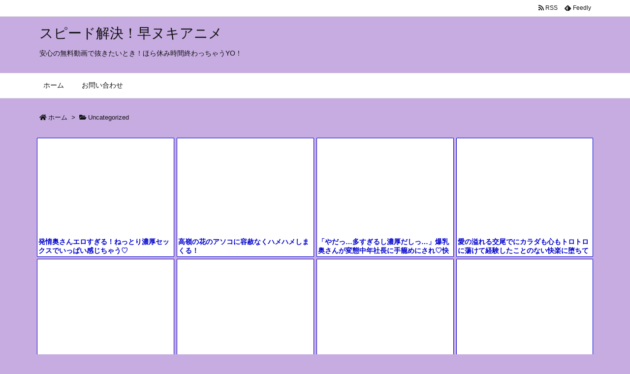

--- FILE ---
content_type: text/html; charset=UTF-8
request_url: https://bpm.anime.eroterest.net/?w=&e=&n=16&rn=4&spn=6&sprn=2&fc=&ts=&tp=1&tbg=000000&tsz=&tr=&tc=&tmc=&tu=1&is=1&mts=0&ds=&dsz=&dr=&dc=&df=&ibg=&ibm=&ids=&ib=&ibc=&ir=1&sf=1
body_size: 3122
content:
var _animeEroterestPartsTargetv21 = document.getElementById("anime_eroterest_partsv21");
_animeEroterestPartsTargetv21.innerHTML='<style>#animeEroterestPartsWrapperv21 {font-size:12px; margin:0; padding:0;}#animeEroterestPartsWrapperv21 a:link, #anime_eroterest_parts1 a:visited {color:#0000cc; text-decoration:none;}#animeEroterestPartsWrapperv21 .itemRow {display:table; width:100%; border-collapse:separate; border-spacing:5px 2.5px; }#animeEroterestPartsWrapperv21 .item {overflow:hidden; display:table-cell; border:1px solid #0000cc; background-color:#ffffff; margin:0; padding:0; vertical-align:top; width:25%; border-radius:1px;}#animeEroterestPartsWrapperv21 .item:hover {background-color:#fffffff;}#animeEroterestPartsWrapperv21 .item:hover .itemTitle p {color:#c2002a; text-decoration:underline;}#animeEroterestPartsWrapperv21 .item:hover img {opacity:0.7;}#animeEroterestPartsWrapperv21 .item a .itemTitle {padding:2px; text-align:left;}#animeEroterestPartsWrapperv21 .item a .itemTitle p {font-weight:bold; font-size:14px; color:#0000cc; overflow:hidden; margin:0; padding:0; height:2.6em; line-height:1.3em; text-decoration:none;}#animeEroterestPartsWrapperv21 .item a .itemBody {overflow:hidden; position:relative;}#animeEroterestPartsWrapperv21 .item a .itemImage {position:relative; overflow:hidden;}#animeEroterestPartsWrapperv21 .item a .itemImage:after{padding-top:72%; display:block; content:"";}#animeEroterestPartsWrapperv21 .item a .itemImage > *{position:absolute; top:0; left:0; bottom:0; right:0;}#animeEroterestPartsWrapperv21 .item a .itemImage img {display:block; width:100%; height:auto; min-height:100%;}#animeEroterestPartsWrapperv21 .item a .movieTime {display:block; position:absolute; top:5px; left:5px; background-color:#fff; padding:2px; border-radius:2px; font-weight:bold; color:#c50067;}#animeEroterestPartsWrapperv21 .item a .itemText {margin:2px;}#animeEroterestPartsWrapperv21 .item a .itemText p {font-size:14px; color:#2d2d2d; margin:0; padding:0; line-height:1.4em; text-align:left; height:2.8em; }#animeEroterestPartsWrapperv21 .item a .clear {clear:both;}#animeEroterestPartsWrapperv21 .foot {text-align:right; margin:4px; clear:both;}</style><div id="animeEroterestPartsWrapperv21" class="animeEroterestPartsWrapperv2"><div class="itemRow"></div><div class="itemRow"><div class="item"><a href="https://anime.eroterest.net/page/2253265/" target="_blank" title="発情奥さんエロすぎる！ねっとり濃厚セックスでいっぱい感じちゃう♡"><div class="itemBody"><div class="itemImage"><img src="//anime.eroterest.net/images/get/521/_690a176ce6949.jpeg" width="300" height="214" alt="" class="" loading="auto" /></div></div><div class="itemTitle"><p>発情奥さんエロすぎる！ねっとり濃厚セックスでいっぱい感じちゃう♡</p></div></a></div><div class="item"><a href="https://anime.eroterest.net/page/2253269/" target="_blank" title="高嶺の花のアソコに容赦なくハメハメしまくる！"><div class="itemBody"><div class="itemImage"><img src="//anime.eroterest.net/images/get/288/_690a17725497e.jpeg" width="350" height="240" alt="" class="" loading="auto" /></div></div><div class="itemTitle"><p>高嶺の花のアソコに容赦なくハメハメしまくる！</p></div></a></div><div class="item"><a href="https://anime.eroterest.net/page/2253734/" target="_blank" title="「やだっ&hellip;多すぎるし濃厚だしっ&hellip;」爆乳奥さんが変態中年社長に手籠めにされ♡快楽堕ち確定の鬼畜孕ませ種付け地獄♡"><div class="itemBody"><div class="itemImage"><img src="//anime.eroterest.net/images/get/664/_690adc5728460.jpeg" width="350" height="262" alt="" class="" loading="auto" /></div></div><div class="itemTitle"><p>「やだっ&hellip;多すぎるし濃厚だしっ&hellip;」爆乳奥さんが変態中年社長に手籠めにされ♡快楽堕ち確定の鬼畜孕ませ種付け地獄♡</p></div></a></div><div class="item"><a href="https://anime.eroterest.net/page/2253287/" target="_blank" title="愛の溢れる交尾でにカラダも心もトロトロに蕩けて経験したことのない快楽に堕ちてイクっ&hearts;"><div class="itemBody"><div class="itemImage"><img src="//anime.eroterest.net/images/get/74/_690a179c9bb99.jpeg" width="333" height="306" alt="" class="" loading="auto" /></div></div><div class="itemTitle"><p>愛の溢れる交尾でにカラダも心もトロトロに蕩けて経験したことのない快楽に堕ちてイクっ&hearts;</p></div></a></div></div><div class="itemRow"><div class="item"><a href="https://anime.eroterest.net/page/2253297/" target="_blank" title="『Hなんだから♡ｱﾝ♡♡』巨乳お姉さんとの生ハメSEX！！無毛なワレメはメス汁でHに光る！おっぱい揺らす絶頂アクメが止ま"><div class="itemBody"><div class="itemImage"><img src="//anime.eroterest.net/images/get/172/_690a18010f893.jpeg" width="350" height="262" alt="" class="" loading="auto" /></div></div><div class="itemTitle"><p>『Hなんだから♡ｱﾝ♡♡』巨乳お姉さんとの生ハメSEX！！無毛なワレメはメス汁でHに光る！おっぱい揺らす絶頂アクメが止ま</p></div></a></div><div class="item"><a href="https://anime.eroterest.net/page/2253317/" target="_blank" title="ニクニクしいデカチチ贅沢ボディの美魔女が性の快楽にハマリまくりで堕ちていく&hearts;"><div class="itemBody"><div class="itemImage"><img src="//anime.eroterest.net/images/get/744/_690a1b2d97fb3.jpeg" width="350" height="247" alt="" class="" loading="auto" /></div></div><div class="itemTitle"><p>ニクニクしいデカチチ贅沢ボディの美魔女が性の快楽にハマリまくりで堕ちていく&hearts;</p></div></a></div><div class="item"><a href="https://anime.eroterest.net/page/2253501/" target="_blank" title="【モーションアニメ】ふわとろボディの巨乳美少女による甘々パイズリ♡"><div class="itemBody"><div class="itemImage"><img src="//anime.eroterest.net/images/get/650/_690a6bcf814db.jpeg" width="350" height="262" alt="" class="" loading="auto" /></div></div><div class="itemTitle"><p>【モーションアニメ】ふわとろボディの巨乳美少女による甘々パイズリ♡</p></div></a></div><div class="item"><a href="https://anime.eroterest.net/page/2253328/" target="_blank" title="媚薬効果で隠れた性欲が爆発した女が肉棒ぶち込まれアヘ顔が止まらない快楽地獄へ！"><div class="itemBody"><div class="itemImage"><img src="//anime.eroterest.net/images/get/416/_690a1d336c84a.jpeg" width="350" height="298" alt="" class="" loading="auto" /></div></div><div class="itemTitle"><p>媚薬効果で隠れた性欲が爆発した女が肉棒ぶち込まれアヘ顔が止まらない快楽地獄へ！</p></div></a></div></div><div class="itemRow"><div class="item"><a href="https://anime.eroterest.net/page/2253320/" target="_blank" title="少年のようなボーイッシュな美少女、反り返るチンコを挿入され、流れ込んでくる熱い汁、女の悦びを知る"><div class="itemBody"><div class="itemImage"><img src="//anime.eroterest.net/images/get/911/_690a1b32c3944.jpeg" width="349" height="247" alt="" class="" loading="auto" /></div></div><div class="itemTitle"><p>少年のようなボーイッシュな美少女、反り返るチンコを挿入され、流れ込んでくる熱い汁、女の悦びを知る</p></div></a></div><div class="item"><a href="https://anime.eroterest.net/page/2253288/" target="_blank" title="無防備な姿で激しく突かれて性欲を体の奥からひきずり出されて未踏の感覚に溺れる女"><div class="itemBody"><div class="itemImage"><img src="//anime.eroterest.net/images/get/103/_690a179ecab6d.jpeg" width="350" height="304" alt="" class="" loading="auto" /></div></div><div class="itemTitle"><p>無防備な姿で激しく突かれて性欲を体の奥からひきずり出されて未踏の感覚に溺れる女</p></div></a></div><div class="item"><a href="https://anime.eroterest.net/page/2253258/" target="_blank" title="≪★ちょっ&hellip;ダメ、そこ&hellip;っ！≫勃起チ◯ポを生挿入！ 変態爆乳ギャルがアヘ顔でイキ狂う"><div class="itemBody"><div class="itemImage"><img src="//anime.eroterest.net/images/get/29/_690a1761ad49f.jpeg" width="350" height="244" alt="" class="" loading="auto" /></div></div><div class="itemTitle"><p>≪★ちょっ&hellip;ダメ、そこ&hellip;っ！≫勃起チ◯ポを生挿入！ 変態爆乳ギャルがアヘ顔でイキ狂う</p></div></a></div><div class="item"><a href="https://anime.eroterest.net/page/2254023/" target="_blank" title="【アヘ顔】「お゛っ♡そんな急にっ&hellip;あ゛っ♡」可愛い顔して超ムチムチの淫乱ボディ♡爆乳ちゃんに求められイチャラブ種付けセッ"><div class="itemBody"><div class="itemImage"><img src="//anime.eroterest.net/images/get/575/_690b42634fc1f.jpeg" width="350" height="262" alt="" class="" loading="auto" /></div></div><div class="itemTitle"><p>【アヘ顔】「お゛っ♡そんな急にっ&hellip;あ゛っ♡」可愛い顔して超ムチムチの淫乱ボディ♡爆乳ちゃんに求められイチャラブ種付けセッ</p></div></a></div></div><div class="itemRow"><div class="item"><a href="https://anime.eroterest.net/page/2253290/" target="_blank" title="ミラクルなスゴ乳わがままボデーの肉厚なオクサマとあつ～く絡んだ&hearts;"><div class="itemBody"><div class="itemImage"><img src="//anime.eroterest.net/images/get/952/_690a17a2ead36.jpeg" width="350" height="266" alt="" class="" loading="auto" /></div></div><div class="itemTitle"><p>ミラクルなスゴ乳わがままボデーの肉厚なオクサマとあつ～く絡んだ&hearts;</p></div></a></div><div class="item"><a href="https://anime.eroterest.net/page/2253261/" target="_blank" title="≪☆ねぇ&hellip;それって、反則でしょ&hellip;≫最高すぎるハーレムSEX！美女を呼び出してヤリまくる！"><div class="itemBody"><div class="itemImage"><img src="//anime.eroterest.net/images/get/757/_690a17681ed8f.jpeg" width="350" height="286" alt="" class="" loading="auto" /></div></div><div class="itemTitle"><p>≪☆ねぇ&hellip;それって、反則でしょ&hellip;≫最高すぎるハーレムSEX！美女を呼び出してヤリまくる！</p></div></a></div><div class="item"><a href="https://anime.eroterest.net/page/2254098/" target="_blank" title="見事な存在感のデカチチ贅沢ボディのカワイ子ちゃんに勃起ペニスぶち込み&hearts;&hearts;&hearts;"><div class="itemBody"><div class="itemImage"><img src="//anime.eroterest.net/images/get/751/_690b509192e80.jpeg" width="350" height="265" alt="" class="" loading="auto" /></div></div><div class="itemTitle"><p>見事な存在感のデカチチ贅沢ボディのカワイ子ちゃんに勃起ペニスぶち込み&hearts;&hearts;&hearts;</p></div></a></div><div class="item"><a href="https://anime.eroterest.net/page/2253804/" target="_blank" title="『あひぃっ♡あんっ♡あっ♡』ちびチン棒を好き勝手に♡エロエロおねぇーさんにされるがままピュッピュ♪"><div class="itemBody"><div class="itemImage"><img src="//anime.eroterest.net/images/get/801/_690af2edc7c59.jpeg" width="350" height="253" alt="" class="" loading="auto" /></div></div><div class="itemTitle"><p>『あひぃっ♡あんっ♡あっ♡』ちびチン棒を好き勝手に♡エロエロおねぇーさんにされるがままピュッピュ♪</p></div></a></div></div><p class="foot"><a href="https://anime.eroterest.net/" target="_blank">アニメエロタレスト</a></p></div>';
if (window.XMLHttpRequest) {
  var xmlHttp;
  xmlHttp = new XMLHttpRequest();
  xmlHttp.open("GET", "https://bpm.anime.eroterest.net/title/?fc2=&title="+document.title, false);
  xmlHttp.send(null);
}


--- FILE ---
content_type: text/html; charset=UTF-8
request_url: https://bpm.anime.eroterest.net/?w=JK&e=&n=8&rn=4&spn=4&sprn=2&fc=&ts=0&tp=&tbg=&tsz=&tr=&tc=&tmc=&tu=1&is=1&mts=0&ds=&dsz=&dr=&dc=&df=&ibg=&ibm=&ids=1&ib=0&ibc=&ir=1&sf=11
body_size: 2144
content:
var _animeEroterestPartsTargetv211 = document.getElementById("anime_eroterest_partsv211");
_animeEroterestPartsTargetv211.innerHTML='<style>#animeEroterestPartsWrapperv211 {font-size:12px; margin:0; padding:0;}#animeEroterestPartsWrapperv211 a:link, #anime_eroterest_parts11 a:visited {color:#0000cc; text-decoration:none;}#animeEroterestPartsWrapperv211 .itemRow {display:table; width:100%; border-collapse:separate; border-spacing:1px 0.5px; }#animeEroterestPartsWrapperv211 .item {overflow:hidden; display:table-cell;  background-color:#ffffff; margin:0; padding:0; vertical-align:top; width:25%; border-radius:1px;}#animeEroterestPartsWrapperv211 .item:hover {background-color:#fffffff;}#animeEroterestPartsWrapperv211 .item:hover .itemTitle p {color:#c2002a; text-decoration:underline;}#animeEroterestPartsWrapperv211 .item:hover img {opacity:0.7;}#animeEroterestPartsWrapperv211 .item a .itemTitle {padding:2px; text-align:left;}#animeEroterestPartsWrapperv211 .item a .itemTitle p {font-weight:bold; font-size:14px; color:#0000cc; overflow:hidden; margin:0; padding:0; height:2.6em; line-height:1.3em; text-decoration:none;}#animeEroterestPartsWrapperv211 .item a .itemBody {overflow:hidden; position:relative;}#animeEroterestPartsWrapperv211 .item a .itemImage {position:relative; overflow:hidden;}#animeEroterestPartsWrapperv211 .item a .itemImage:after{padding-top:72%; display:block; content:"";}#animeEroterestPartsWrapperv211 .item a .itemImage > *{position:absolute; top:0; left:0; bottom:0; right:0;}#animeEroterestPartsWrapperv211 .item a .itemImage img {display:block; width:100%; height:auto; min-height:100%;}#animeEroterestPartsWrapperv211 .item a .movieTime {display:block; position:absolute; top:5px; left:5px; background-color:#fff; padding:2px; border-radius:2px; font-weight:bold; color:#c50067;}#animeEroterestPartsWrapperv211 .item a .itemText {margin:2px;}#animeEroterestPartsWrapperv211 .item a .itemText p {font-size:14px; color:#2d2d2d; margin:0; padding:0; line-height:1.4em; text-align:left; height:2.8em; }#animeEroterestPartsWrapperv211 .item a .clear {clear:both;}#animeEroterestPartsWrapperv211 .foot {text-align:right; margin:4px; clear:both;}</style><div id="animeEroterestPartsWrapperv211" class="animeEroterestPartsWrapperv2"><div class="itemRow"></div><div class="itemRow"><div class="item"><a href="https://anime.eroterest.net/page/2255835/" target="_blank" title="彼の極太のオチンポを女子高生は優しく舐め上げた&hellip;そして彼女の顔に大量の白濁液が振りかけると悦びで満ち溢れた【ぶっかけ】"><div class="itemBody"><div class="itemImage"><img src="//anime.eroterest.net/images/get/3/_690db77c9533c.jpeg" width="350" height="262" alt="" class="" loading="auto" /></div></div></a></div><div class="item"><a href="https://anime.eroterest.net/page/2255880/" target="_blank" title="ふと気づくとデカチチを揺らしてボッキチンコにご奉仕してくれたカワイ子ちゃん❤"><div class="itemBody"><div class="itemImage"><img src="//anime.eroterest.net/images/get/682/_690dbb4824407.jpeg" width="350" height="261" alt="" class="" loading="auto" /></div></div></a></div><div class="item"><a href="https://anime.eroterest.net/page/2255901/" target="_blank" title="【アヘ顔】「マジでチ●ポでっか♡まだおっきくなんの？♡」オナホの代わりはJKマ●コ♡ギャル達をデカチンで屈服種付けさせる"><div class="itemBody"><div class="itemImage"><img src="//anime.eroterest.net/images/get/752/_690dc93fd6892.jpeg" width="350" height="262" alt="" class="" loading="auto" /></div></div></a></div><div class="item"><a href="https://anime.eroterest.net/page/2255878/" target="_blank" title="『触手&times;女教師』ヤラシイお嬢さんだ事&hellip;！【アァァ?いっくぅぅ！】美しい綺麗なおっぱいお姉さんいっぱい吸われちゃうエロさに"><div class="itemBody"><div class="itemImage"><img src="//anime.eroterest.net/images/get/385/_690dbb4680dd7.jpeg" width="350" height="249" alt="" class="" loading="auto" /></div></div></a></div></div><div class="itemRow"><div class="item"><a href="https://anime.eroterest.net/page/2255876/" target="_blank" title="《オナニー・中出し》こんなにグチョ濡れになってるじゃないか≪あっはぁーん！いぐぅぅぅ&hellip;≫巨乳転校生美女に快楽を叩き込み生"><div class="itemBody"><div class="itemImage"><img src="//anime.eroterest.net/images/get/502/_690dbb446ed55.jpeg" width="350" height="178" alt="" class="" loading="auto" /></div></div></a></div><div class="item"><a href="https://anime.eroterest.net/page/2255825/" target="_blank" title="≪★イグーー！≫ガチ危険な時間軸を操作するパワーをエロに悪用しまくる男♪＜◆時間停止・レイプ/＞"><div class="itemBody"><div class="itemImage"><img src="//anime.eroterest.net/images/get/480/_690db208b6b49.jpeg" width="350" height="264" alt="" class="" loading="auto" /></div></div></a></div><div class="item"><a href="https://anime.eroterest.net/page/2255831/" target="_blank" title="こわーいスーツのお兄さんたちに無理矢理ハメハメされ妊娠確定・・・"><div class="itemBody"><div class="itemImage"><img src="//anime.eroterest.net/images/get/342/_690db773d9f1e.jpeg" width="300" height="227" alt="" class="" loading="auto" /></div></div></a></div><div class="item"><a href="https://anime.eroterest.net/page/2255618/" target="_blank" title="キモ男に襲われて膣の深奥まで打ち込まれ何度も何度も快感に達する女子"><div class="itemBody"><div class="itemImage"><img src="//anime.eroterest.net/images/get/384/_690d7f554021c.jpeg" width="350" height="306" alt="" class="" loading="auto" /></div></div></a></div></div><p class="foot"><a href="https://anime.eroterest.net/" target="_blank">アニメエロタレスト</a></p></div>';


--- FILE ---
content_type: text/html; charset=UTF-8
request_url: https://bpm.anime.eroterest.net/?w=&e=&n=12&rn=3&spn=0&sprn=0&fc=&ts=&tp=&tbg=&tsz=&tr=&tc=&tmc=&tu=1&is=1&mts=&ds=&dsz=&dr=&dc=&df=&ibg=&ibm=&ids=&ib=&ibc=&ir=&sf=5
body_size: 2774
content:
var _animeEroterestPartsTargetv25 = document.getElementById("anime_eroterest_partsv25");
_animeEroterestPartsTargetv25.innerHTML='<style>#animeEroterestPartsWrapperv25 {font-size:12px; margin:0; padding:0;}#animeEroterestPartsWrapperv25 a:link, #anime_eroterest_parts5 a:visited {color:#0000cc; text-decoration:none;}#animeEroterestPartsWrapperv25 .itemRow {display:table; width:100%; border-collapse:separate; border-spacing:5px 2.5px; }#animeEroterestPartsWrapperv25 .item {overflow:hidden; display:table-cell; border:1px solid #0000cc; background-color:#ffffff; margin:0; padding:0; vertical-align:top; width:33%; border-radius:3px;}#animeEroterestPartsWrapperv25 .item:hover {background-color:#fffffff;}#animeEroterestPartsWrapperv25 .item:hover .itemTitle p {color:#c2002a; text-decoration:underline;}#animeEroterestPartsWrapperv25 .item:hover img {opacity:0.7;}#animeEroterestPartsWrapperv25 .item a .itemTitle {padding:2px; text-align:left;}#animeEroterestPartsWrapperv25 .item a .itemTitle p {font-weight:bold; font-size:14px; color:#0000cc; overflow:hidden; margin:0; padding:0; height:2.6em; line-height:1.3em; text-decoration:none;}#animeEroterestPartsWrapperv25 .item a .itemBody {overflow:hidden; position:relative;}#animeEroterestPartsWrapperv25 .item a .itemImage {position:relative; overflow:hidden;}#animeEroterestPartsWrapperv25 .item a .itemImage:after{padding-top:72%; display:block; content:"";}#animeEroterestPartsWrapperv25 .item a .itemImage > *{position:absolute; top:0; left:0; bottom:0; right:0;}#animeEroterestPartsWrapperv25 .item a .itemImage img {display:block; width:100%; height:auto; min-height:100%;}#animeEroterestPartsWrapperv25 .item a .movieTime {display:block; position:absolute; top:5px; left:5px; background-color:#fff; padding:2px; border-radius:2px; font-weight:bold; color:#c50067;}#animeEroterestPartsWrapperv25 .item a .itemText {margin:2px;}#animeEroterestPartsWrapperv25 .item a .itemText p {font-size:14px; color:#2d2d2d; margin:0; padding:0; line-height:1.4em; text-align:left; height:2.8em; }#animeEroterestPartsWrapperv25 .item a .clear {clear:both;}#animeEroterestPartsWrapperv25 .foot {text-align:right; margin:4px; clear:both;}</style><div id="animeEroterestPartsWrapperv25" class="animeEroterestPartsWrapperv2"><div class="itemRow"></div><div class="itemRow"><div class="item"><a href="https://anime.eroterest.net/page/2253284/" target="_blank" title="（それダメ...イっちゃうよっ&hearts;）身体を押さえつけられ驚愕の展開に心奪われ未体験の感覚に飛び込む！"><div class="itemTitle"><p>（それダメ...イっちゃうよっ&hearts;）身体を押さえつけられ驚愕の展開に心奪われ未体験の感覚に飛び込む！</p></div><div class="itemBody"><div class="itemImage"><img src="//anime.eroterest.net/images/get/738/_690a1795c6eb7.jpeg" width="350" height="290" alt="" class="" loading="auto" /></div><span class="movieTime">17分</span></div></a></div><div class="item"><a href="https://anime.eroterest.net/page/2253530/" target="_blank" title="《中出し・女教師》もっと？もっとシテいいかな？≪ら゛ぁめえ、マジヤバッ☆≫少年ち○こでスケベに仕上げられてゆく美貌100"><div class="itemTitle"><p>《中出し・女教師》もっと？もっとシテいいかな？≪ら゛ぁめえ、マジヤバッ☆≫少年ち○こでスケベに仕上げられてゆく美貌100</p></div><div class="itemBody"><div class="itemImage"><img src="//anime.eroterest.net/images/get/349/_690a7d8d1bfb1.jpeg" width="350" height="242" alt="" class="" loading="auto" /></div></div></a></div><div class="item"><a href="https://anime.eroterest.net/page/2253328/" target="_blank" title="媚薬効果で隠れた性欲が爆発した女が肉棒ぶち込まれアヘ顔が止まらない快楽地獄へ！"><div class="itemTitle"><p>媚薬効果で隠れた性欲が爆発した女が肉棒ぶち込まれアヘ顔が止まらない快楽地獄へ！</p></div><div class="itemBody"><div class="itemImage"><img src="//anime.eroterest.net/images/get/416/_690a1d336c84a.jpeg" width="350" height="298" alt="" class="" loading="auto" /></div><span class="movieTime">21分</span></div></a></div></div><div class="itemRow"><div class="item"><a href="https://anime.eroterest.net/page/2254081/" target="_blank" title="『アンっ&hellip;いぐぅンっ♡』すんごぃエッチなおねぇーさんに終始ペース握られて最高愉悦に骨抜き♡"><div class="itemTitle"><p>『アンっ&hellip;いぐぅンっ♡』すんごぃエッチなおねぇーさんに終始ペース握られて最高愉悦に骨抜き♡</p></div><div class="itemBody"><div class="itemImage"><img src="//anime.eroterest.net/images/get/100/_690b4d698dab6.jpeg" width="350" height="251" alt="" class="" loading="auto" /></div></div></a></div><div class="item"><a href="https://anime.eroterest.net/page/2253501/" target="_blank" title="【モーションアニメ】ふわとろボディの巨乳美少女による甘々パイズリ♡"><div class="itemTitle"><p>【モーションアニメ】ふわとろボディの巨乳美少女による甘々パイズリ♡</p></div><div class="itemBody"><div class="itemImage"><img src="//anime.eroterest.net/images/get/650/_690a6bcf814db.jpeg" width="350" height="262" alt="" class="" loading="auto" /></div></div></a></div><div class="item"><a href="https://anime.eroterest.net/page/2253261/" target="_blank" title="≪☆ねぇ&hellip;それって、反則でしょ&hellip;≫最高すぎるハーレムSEX！美女を呼び出してヤリまくる！"><div class="itemTitle"><p>≪☆ねぇ&hellip;それって、反則でしょ&hellip;≫最高すぎるハーレムSEX！美女を呼び出してヤリまくる！</p></div><div class="itemBody"><div class="itemImage"><img src="//anime.eroterest.net/images/get/757/_690a17681ed8f.jpeg" width="350" height="286" alt="" class="" loading="auto" /></div></div></a></div></div><div class="itemRow"><div class="item"><a href="https://anime.eroterest.net/page/2253317/" target="_blank" title="ニクニクしいデカチチ贅沢ボディの美魔女が性の快楽にハマリまくりで堕ちていく&hearts;"><div class="itemTitle"><p>ニクニクしいデカチチ贅沢ボディの美魔女が性の快楽にハマリまくりで堕ちていく&hearts;</p></div><div class="itemBody"><div class="itemImage"><img src="//anime.eroterest.net/images/get/744/_690a1b2d97fb3.jpeg" width="350" height="247" alt="" class="" loading="auto" /></div><span class="movieTime">16分</span></div></a></div><div class="item"><a href="https://anime.eroterest.net/page/2253804/" target="_blank" title="『あひぃっ♡あんっ♡あっ♡』ちびチン棒を好き勝手に♡エロエロおねぇーさんにされるがままピュッピュ♪"><div class="itemTitle"><p>『あひぃっ♡あんっ♡あっ♡』ちびチン棒を好き勝手に♡エロエロおねぇーさんにされるがままピュッピュ♪</p></div><div class="itemBody"><div class="itemImage"><img src="//anime.eroterest.net/images/get/801/_690af2edc7c59.jpeg" width="350" height="253" alt="" class="" loading="auto" /></div><span class="movieTime">16分</span></div></a></div><div class="item"><a href="https://anime.eroterest.net/page/2254023/" target="_blank" title="【アヘ顔】「お゛っ♡そんな急にっ&hellip;あ゛っ♡」可愛い顔して超ムチムチの淫乱ボディ♡爆乳ちゃんに求められイチャラブ種付けセッ"><div class="itemTitle"><p>【アヘ顔】「お゛っ♡そんな急にっ&hellip;あ゛っ♡」可愛い顔して超ムチムチの淫乱ボディ♡爆乳ちゃんに求められイチャラブ種付けセッ</p></div><div class="itemBody"><div class="itemImage"><img src="//anime.eroterest.net/images/get/575/_690b42634fc1f.jpeg" width="350" height="262" alt="" class="" loading="auto" /></div><span class="movieTime">16分</span></div></a></div></div><div class="itemRow"><div class="item"><a href="https://anime.eroterest.net/page/2253290/" target="_blank" title="ミラクルなスゴ乳わがままボデーの肉厚なオクサマとあつ～く絡んだ&hearts;"><div class="itemTitle"><p>ミラクルなスゴ乳わがままボデーの肉厚なオクサマとあつ～く絡んだ&hearts;</p></div><div class="itemBody"><div class="itemImage"><img src="//anime.eroterest.net/images/get/952/_690a17a2ead36.jpeg" width="350" height="266" alt="" class="" loading="auto" /></div></div></a></div><div class="item"><a href="https://anime.eroterest.net/page/2253320/" target="_blank" title="少年のようなボーイッシュな美少女、反り返るチンコを挿入され、流れ込んでくる熱い汁、女の悦びを知る"><div class="itemTitle"><p>少年のようなボーイッシュな美少女、反り返るチンコを挿入され、流れ込んでくる熱い汁、女の悦びを知る</p></div><div class="itemBody"><div class="itemImage"><img src="//anime.eroterest.net/images/get/911/_690a1b32c3944.jpeg" width="349" height="247" alt="" class="" loading="auto" /></div><span class="movieTime">6分</span></div></a></div><div class="item"><a href="https://anime.eroterest.net/page/2254098/" target="_blank" title="見事な存在感のデカチチ贅沢ボディのカワイ子ちゃんに勃起ペニスぶち込み&hearts;&hearts;&hearts;"><div class="itemTitle"><p>見事な存在感のデカチチ贅沢ボディのカワイ子ちゃんに勃起ペニスぶち込み&hearts;&hearts;&hearts;</p></div><div class="itemBody"><div class="itemImage"><img src="//anime.eroterest.net/images/get/751/_690b509192e80.jpeg" width="350" height="265" alt="" class="" loading="auto" /></div><span class="movieTime">16分</span></div></a></div></div><p class="foot"><a href="https://anime.eroterest.net/" target="_blank">アニメエロタレスト</a></p></div>';
if (window.XMLHttpRequest) {
  var xmlHttp;
  xmlHttp = new XMLHttpRequest();
  xmlHttp.open("GET", "https://bpm.anime.eroterest.net/title/?fc2=&title="+document.title, false);
  xmlHttp.send(null);
}


--- FILE ---
content_type: text/html; charset=UTF-8
request_url: https://bpm.anime.eroterest.net/?w=&e=&n=20&rn=2&spn=0&sprn=0&fc=&ts=&tp=&tbg=&tsz=&tr=&tc=&tmc=&tu=1&is=1&mts=&ds=&dsz=&dr=&dc=&df=&ibg=&ibm=&ids=&ib=&ibc=&ir=&sf=6
body_size: 3565
content:
var _animeEroterestPartsTargetv26 = document.getElementById("anime_eroterest_partsv26");
_animeEroterestPartsTargetv26.innerHTML='<style>#animeEroterestPartsWrapperv26 {font-size:12px; margin:0; padding:0;}#animeEroterestPartsWrapperv26 a:link, #anime_eroterest_parts6 a:visited {color:#0000cc; text-decoration:none;}#animeEroterestPartsWrapperv26 .itemRow {display:table; width:100%; border-collapse:separate; border-spacing:5px 2.5px; }#animeEroterestPartsWrapperv26 .item {overflow:hidden; display:table-cell; border:1px solid #0000cc; background-color:#ffffff; margin:0; padding:0; vertical-align:top; width:50%; border-radius:3px;}#animeEroterestPartsWrapperv26 .item:hover {background-color:#fffffff;}#animeEroterestPartsWrapperv26 .item:hover .itemTitle p {color:#c2002a; text-decoration:underline;}#animeEroterestPartsWrapperv26 .item:hover img {opacity:0.7;}#animeEroterestPartsWrapperv26 .item a .itemTitle {padding:2px; text-align:left;}#animeEroterestPartsWrapperv26 .item a .itemTitle p {font-weight:bold; font-size:14px; color:#0000cc; overflow:hidden; margin:0; padding:0; height:2.6em; line-height:1.3em; text-decoration:none;}#animeEroterestPartsWrapperv26 .item a .itemBody {overflow:hidden; position:relative;}#animeEroterestPartsWrapperv26 .item a .itemImage {position:relative; overflow:hidden;}#animeEroterestPartsWrapperv26 .item a .itemImage:after{padding-top:72%; display:block; content:"";}#animeEroterestPartsWrapperv26 .item a .itemImage > *{position:absolute; top:0; left:0; bottom:0; right:0;}#animeEroterestPartsWrapperv26 .item a .itemImage img {display:block; width:100%; height:auto; min-height:100%;}#animeEroterestPartsWrapperv26 .item a .movieTime {display:block; position:absolute; top:5px; left:5px; background-color:#fff; padding:2px; border-radius:2px; font-weight:bold; color:#c50067;}#animeEroterestPartsWrapperv26 .item a .itemText {margin:2px;}#animeEroterestPartsWrapperv26 .item a .itemText p {font-size:14px; color:#2d2d2d; margin:0; padding:0; line-height:1.4em; text-align:left; height:2.8em; }#animeEroterestPartsWrapperv26 .item a .clear {clear:both;}#animeEroterestPartsWrapperv26 .foot {text-align:right; margin:4px; clear:both;}</style><div id="animeEroterestPartsWrapperv26" class="animeEroterestPartsWrapperv2"><div class="itemRow"></div><div class="itemRow"><div class="item"><a href="https://anime.eroterest.net/page/2253320/" target="_blank" title="少年のようなボーイッシュな美少女、反り返るチンコを挿入され、流れ込んでくる熱い汁、女の悦びを知る"><div class="itemTitle"><p>少年のようなボーイッシュな美少女、反り返るチンコを挿入され、流れ込んでくる熱い汁、女の悦びを知る</p></div><div class="itemBody"><div class="itemImage"><img src="//anime.eroterest.net/images/get/911/_690a1b32c3944.jpeg" width="349" height="247" alt="" class="" loading="auto" /></div><span class="movieTime">6分</span></div></a></div><div class="item"><a href="https://anime.eroterest.net/page/2253265/" target="_blank" title="発情奥さんエロすぎる！ねっとり濃厚セックスでいっぱい感じちゃう♡"><div class="itemTitle"><p>発情奥さんエロすぎる！ねっとり濃厚セックスでいっぱい感じちゃう♡</p></div><div class="itemBody"><div class="itemImage"><img src="//anime.eroterest.net/images/get/521/_690a176ce6949.jpeg" width="300" height="214" alt="" class="" loading="auto" /></div></div></a></div></div><div class="itemRow"><div class="item"><a href="https://anime.eroterest.net/page/2253261/" target="_blank" title="≪☆ねぇ&hellip;それって、反則でしょ&hellip;≫最高すぎるハーレムSEX！美女を呼び出してヤリまくる！"><div class="itemTitle"><p>≪☆ねぇ&hellip;それって、反則でしょ&hellip;≫最高すぎるハーレムSEX！美女を呼び出してヤリまくる！</p></div><div class="itemBody"><div class="itemImage"><img src="//anime.eroterest.net/images/get/757/_690a17681ed8f.jpeg" width="350" height="286" alt="" class="" loading="auto" /></div></div></a></div><div class="item"><a href="https://anime.eroterest.net/page/2253804/" target="_blank" title="『あひぃっ♡あんっ♡あっ♡』ちびチン棒を好き勝手に♡エロエロおねぇーさんにされるがままピュッピュ♪"><div class="itemTitle"><p>『あひぃっ♡あんっ♡あっ♡』ちびチン棒を好き勝手に♡エロエロおねぇーさんにされるがままピュッピュ♪</p></div><div class="itemBody"><div class="itemImage"><img src="//anime.eroterest.net/images/get/801/_690af2edc7c59.jpeg" width="350" height="253" alt="" class="" loading="auto" /></div><span class="movieTime">16分</span></div></a></div></div><div class="itemRow"><div class="item"><a href="https://anime.eroterest.net/page/2253317/" target="_blank" title="ニクニクしいデカチチ贅沢ボディの美魔女が性の快楽にハマリまくりで堕ちていく&hearts;"><div class="itemTitle"><p>ニクニクしいデカチチ贅沢ボディの美魔女が性の快楽にハマリまくりで堕ちていく&hearts;</p></div><div class="itemBody"><div class="itemImage"><img src="//anime.eroterest.net/images/get/744/_690a1b2d97fb3.jpeg" width="350" height="247" alt="" class="" loading="auto" /></div><span class="movieTime">16分</span></div></a></div><div class="item"><a href="https://anime.eroterest.net/page/2253284/" target="_blank" title="（それダメ...イっちゃうよっ&hearts;）身体を押さえつけられ驚愕の展開に心奪われ未体験の感覚に飛び込む！"><div class="itemTitle"><p>（それダメ...イっちゃうよっ&hearts;）身体を押さえつけられ驚愕の展開に心奪われ未体験の感覚に飛び込む！</p></div><div class="itemBody"><div class="itemImage"><img src="//anime.eroterest.net/images/get/738/_690a1795c6eb7.jpeg" width="350" height="290" alt="" class="" loading="auto" /></div><span class="movieTime">17分</span></div></a></div></div><div class="itemRow"><div class="item"><a href="https://anime.eroterest.net/page/2253290/" target="_blank" title="ミラクルなスゴ乳わがままボデーの肉厚なオクサマとあつ～く絡んだ&hearts;"><div class="itemTitle"><p>ミラクルなスゴ乳わがままボデーの肉厚なオクサマとあつ～く絡んだ&hearts;</p></div><div class="itemBody"><div class="itemImage"><img src="//anime.eroterest.net/images/get/952/_690a17a2ead36.jpeg" width="350" height="266" alt="" class="" loading="auto" /></div></div></a></div><div class="item"><a href="https://anime.eroterest.net/page/2253734/" target="_blank" title="「やだっ&hellip;多すぎるし濃厚だしっ&hellip;」爆乳奥さんが変態中年社長に手籠めにされ♡快楽堕ち確定の鬼畜孕ませ種付け地獄♡"><div class="itemTitle"><p>「やだっ&hellip;多すぎるし濃厚だしっ&hellip;」爆乳奥さんが変態中年社長に手籠めにされ♡快楽堕ち確定の鬼畜孕ませ種付け地獄♡</p></div><div class="itemBody"><div class="itemImage"><img src="//anime.eroterest.net/images/get/664/_690adc5728460.jpeg" width="350" height="262" alt="" class="" loading="auto" /></div></div></a></div></div><div class="itemRow"><div class="item"><a href="https://anime.eroterest.net/page/2254081/" target="_blank" title="『アンっ&hellip;いぐぅンっ♡』すんごぃエッチなおねぇーさんに終始ペース握られて最高愉悦に骨抜き♡"><div class="itemTitle"><p>『アンっ&hellip;いぐぅンっ♡』すんごぃエッチなおねぇーさんに終始ペース握られて最高愉悦に骨抜き♡</p></div><div class="itemBody"><div class="itemImage"><img src="//anime.eroterest.net/images/get/100/_690b4d698dab6.jpeg" width="350" height="251" alt="" class="" loading="auto" /></div></div></a></div><div class="item"><a href="https://anime.eroterest.net/page/2253530/" target="_blank" title="《中出し・女教師》もっと？もっとシテいいかな？≪ら゛ぁめえ、マジヤバッ☆≫少年ち○こでスケベに仕上げられてゆく美貌100"><div class="itemTitle"><p>《中出し・女教師》もっと？もっとシテいいかな？≪ら゛ぁめえ、マジヤバッ☆≫少年ち○こでスケベに仕上げられてゆく美貌100</p></div><div class="itemBody"><div class="itemImage"><img src="//anime.eroterest.net/images/get/349/_690a7d8d1bfb1.jpeg" width="350" height="242" alt="" class="" loading="auto" /></div></div></a></div></div><div class="itemRow"><div class="item"><a href="https://anime.eroterest.net/page/2253269/" target="_blank" title="高嶺の花のアソコに容赦なくハメハメしまくる！"><div class="itemTitle"><p>高嶺の花のアソコに容赦なくハメハメしまくる！</p></div><div class="itemBody"><div class="itemImage"><img src="//anime.eroterest.net/images/get/288/_690a17725497e.jpeg" width="350" height="240" alt="" class="" loading="auto" /></div></div></a></div><div class="item"><a href="https://anime.eroterest.net/page/2253288/" target="_blank" title="無防備な姿で激しく突かれて性欲を体の奥からひきずり出されて未踏の感覚に溺れる女"><div class="itemTitle"><p>無防備な姿で激しく突かれて性欲を体の奥からひきずり出されて未踏の感覚に溺れる女</p></div><div class="itemBody"><div class="itemImage"><img src="//anime.eroterest.net/images/get/103/_690a179ecab6d.jpeg" width="350" height="304" alt="" class="" loading="auto" /></div><span class="movieTime">29分</span></div></a></div></div><div class="itemRow"><div class="item"><a href="https://anime.eroterest.net/page/2253258/" target="_blank" title="≪★ちょっ&hellip;ダメ、そこ&hellip;っ！≫勃起チ◯ポを生挿入！ 変態爆乳ギャルがアヘ顔でイキ狂う"><div class="itemTitle"><p>≪★ちょっ&hellip;ダメ、そこ&hellip;っ！≫勃起チ◯ポを生挿入！ 変態爆乳ギャルがアヘ顔でイキ狂う</p></div><div class="itemBody"><div class="itemImage"><img src="//anime.eroterest.net/images/get/29/_690a1761ad49f.jpeg" width="350" height="244" alt="" class="" loading="auto" /></div></div></a></div><div class="item"><a href="https://anime.eroterest.net/page/2253328/" target="_blank" title="媚薬効果で隠れた性欲が爆発した女が肉棒ぶち込まれアヘ顔が止まらない快楽地獄へ！"><div class="itemTitle"><p>媚薬効果で隠れた性欲が爆発した女が肉棒ぶち込まれアヘ顔が止まらない快楽地獄へ！</p></div><div class="itemBody"><div class="itemImage"><img src="//anime.eroterest.net/images/get/416/_690a1d336c84a.jpeg" width="350" height="298" alt="" class="" loading="auto" /></div><span class="movieTime">21分</span></div></a></div></div><div class="itemRow"><div class="item"><a href="https://anime.eroterest.net/page/2253297/" target="_blank" title="『Hなんだから♡ｱﾝ♡♡』巨乳お姉さんとの生ハメSEX！！無毛なワレメはメス汁でHに光る！おっぱい揺らす絶頂アクメが止ま"><div class="itemTitle"><p>『Hなんだから♡ｱﾝ♡♡』巨乳お姉さんとの生ハメSEX！！無毛なワレメはメス汁でHに光る！おっぱい揺らす絶頂アクメが止ま</p></div><div class="itemBody"><div class="itemImage"><img src="//anime.eroterest.net/images/get/172/_690a18010f893.jpeg" width="350" height="262" alt="" class="" loading="auto" /></div></div></a></div><div class="item"><a href="https://anime.eroterest.net/page/2254098/" target="_blank" title="見事な存在感のデカチチ贅沢ボディのカワイ子ちゃんに勃起ペニスぶち込み&hearts;&hearts;&hearts;"><div class="itemTitle"><p>見事な存在感のデカチチ贅沢ボディのカワイ子ちゃんに勃起ペニスぶち込み&hearts;&hearts;&hearts;</p></div><div class="itemBody"><div class="itemImage"><img src="//anime.eroterest.net/images/get/751/_690b509192e80.jpeg" width="350" height="265" alt="" class="" loading="auto" /></div><span class="movieTime">16分</span></div></a></div></div><div class="itemRow"><div class="item"><a href="https://anime.eroterest.net/page/2253287/" target="_blank" title="愛の溢れる交尾でにカラダも心もトロトロに蕩けて経験したことのない快楽に堕ちてイクっ&hearts;"><div class="itemTitle"><p>愛の溢れる交尾でにカラダも心もトロトロに蕩けて経験したことのない快楽に堕ちてイクっ&hearts;</p></div><div class="itemBody"><div class="itemImage"><img src="//anime.eroterest.net/images/get/74/_690a179c9bb99.jpeg" width="333" height="306" alt="" class="" loading="auto" /></div><span class="movieTime">20分</span></div></a></div><div class="item"><a href="https://anime.eroterest.net/page/2253501/" target="_blank" title="【モーションアニメ】ふわとろボディの巨乳美少女による甘々パイズリ♡"><div class="itemTitle"><p>【モーションアニメ】ふわとろボディの巨乳美少女による甘々パイズリ♡</p></div><div class="itemBody"><div class="itemImage"><img src="//anime.eroterest.net/images/get/650/_690a6bcf814db.jpeg" width="350" height="262" alt="" class="" loading="auto" /></div></div></a></div></div><div class="itemRow"><div class="item"><a href="https://anime.eroterest.net/page/2254023/" target="_blank" title="【アヘ顔】「お゛っ♡そんな急にっ&hellip;あ゛っ♡」可愛い顔して超ムチムチの淫乱ボディ♡爆乳ちゃんに求められイチャラブ種付けセッ"><div class="itemTitle"><p>【アヘ顔】「お゛っ♡そんな急にっ&hellip;あ゛っ♡」可愛い顔して超ムチムチの淫乱ボディ♡爆乳ちゃんに求められイチャラブ種付けセッ</p></div><div class="itemBody"><div class="itemImage"><img src="//anime.eroterest.net/images/get/575/_690b42634fc1f.jpeg" width="350" height="262" alt="" class="" loading="auto" /></div><span class="movieTime">16分</span></div></a></div></div><p class="foot"><a href="https://anime.eroterest.net/" target="_blank">アニメエロタレスト</a></p></div>';
if (window.XMLHttpRequest) {
  var xmlHttp;
  xmlHttp = new XMLHttpRequest();
  xmlHttp.open("GET", "https://bpm.anime.eroterest.net/title/?fc2=&title="+document.title, false);
  xmlHttp.send(null);
}


--- FILE ---
content_type: text/html; charset=UTF-8
request_url: https://bpm.anime.eroterest.net/?w=%E3%83%87%E3%82%AB%E4%B9%B3%E9%A6%96&e=&n=6&rn=1&spn=4&sprn=1&fc=&ts=&tp=1&tbg=000000&tsz=&tr=&tc=&tmc=&tu=1&is=1&mts=0&ds=&dsz=&dr=&dc=&df=&ibg=&ibm=&ids=&ib=&ibc=&ir=1&sf=2
body_size: 1970
content:
var _animeEroterestPartsTargetv22 = document.getElementById("anime_eroterest_partsv22");
_animeEroterestPartsTargetv22.innerHTML='<style>#animeEroterestPartsWrapperv22 {font-size:12px; margin:0; padding:0;}#animeEroterestPartsWrapperv22 a:link, #anime_eroterest_parts2 a:visited {color:#0000cc; text-decoration:none;}#animeEroterestPartsWrapperv22 .itemRow {display:table; width:100%; border-collapse:separate; border-spacing:5px 2.5px; }#animeEroterestPartsWrapperv22 .item {overflow:hidden; display:table-cell; border:1px solid #0000cc; background-color:#ffffff; margin:0; padding:0; vertical-align:top; width:100%; border-radius:1px;}#animeEroterestPartsWrapperv22 .item:hover {background-color:#fffffff;}#animeEroterestPartsWrapperv22 .item:hover .itemTitle p {color:#c2002a; text-decoration:underline;}#animeEroterestPartsWrapperv22 .item:hover img {opacity:0.7;}#animeEroterestPartsWrapperv22 .item a .itemTitle {padding:2px; text-align:left;}#animeEroterestPartsWrapperv22 .item a .itemTitle p {font-weight:bold; font-size:14px; color:#0000cc; overflow:hidden; margin:0; padding:0; height:2.6em; line-height:1.3em; text-decoration:none;}#animeEroterestPartsWrapperv22 .item a .itemBody {overflow:hidden; position:relative;}#animeEroterestPartsWrapperv22 .item a .itemImage {position:relative; overflow:hidden;}#animeEroterestPartsWrapperv22 .item a .itemImage:after{padding-top:72%; display:block; content:"";}#animeEroterestPartsWrapperv22 .item a .itemImage > *{position:absolute; top:0; left:0; bottom:0; right:0;}#animeEroterestPartsWrapperv22 .item a .itemImage img {display:block; width:100%; height:auto; min-height:100%;}#animeEroterestPartsWrapperv22 .item a .movieTime {display:block; position:absolute; top:5px; left:5px; background-color:#fff; padding:2px; border-radius:2px; font-weight:bold; color:#c50067;}#animeEroterestPartsWrapperv22 .item a .itemText {margin:2px;}#animeEroterestPartsWrapperv22 .item a .itemText p {font-size:14px; color:#2d2d2d; margin:0; padding:0; line-height:1.4em; text-align:left; height:2.8em; }#animeEroterestPartsWrapperv22 .item a .clear {clear:both;}#animeEroterestPartsWrapperv22 .foot {text-align:right; margin:4px; clear:both;}</style><div id="animeEroterestPartsWrapperv22" class="animeEroterestPartsWrapperv2"><div class="itemRow"></div><div class="itemRow"><div class="item"><a href="https://anime.eroterest.net/page/2253804/" target="_blank" title="『あひぃっ♡あんっ♡あっ♡』ちびチン棒を好き勝手に♡エロエロおねぇーさんにされるがままピュッピュ♪"><div class="itemBody"><div class="itemImage"><img src="//anime.eroterest.net/images/get/801/_690af2edc7c59.jpeg" width="350" height="253" alt="" class="" loading="auto" /></div></div><div class="itemTitle"><p>『あひぃっ♡あんっ♡あっ♡』ちびチン棒を好き勝手に♡エロエロおねぇーさんにされるがままピュッピュ♪</p></div></a></div></div><div class="itemRow"><div class="item"><a href="https://anime.eroterest.net/page/2253328/" target="_blank" title="媚薬効果で隠れた性欲が爆発した女が肉棒ぶち込まれアヘ顔が止まらない快楽地獄へ！"><div class="itemBody"><div class="itemImage"><img src="//anime.eroterest.net/images/get/416/_690a1d336c84a.jpeg" width="350" height="298" alt="" class="" loading="auto" /></div></div><div class="itemTitle"><p>媚薬効果で隠れた性欲が爆発した女が肉棒ぶち込まれアヘ顔が止まらない快楽地獄へ！</p></div></a></div></div><div class="itemRow"><div class="item"><a href="https://anime.eroterest.net/page/2253734/" target="_blank" title="「やだっ&hellip;多すぎるし濃厚だしっ&hellip;」爆乳奥さんが変態中年社長に手籠めにされ♡快楽堕ち確定の鬼畜孕ませ種付け地獄♡"><div class="itemBody"><div class="itemImage"><img src="//anime.eroterest.net/images/get/664/_690adc5728460.jpeg" width="350" height="262" alt="" class="" loading="auto" /></div></div><div class="itemTitle"><p>「やだっ&hellip;多すぎるし濃厚だしっ&hellip;」爆乳奥さんが変態中年社長に手籠めにされ♡快楽堕ち確定の鬼畜孕ませ種付け地獄♡</p></div></a></div></div><div class="itemRow"><div class="item"><a href="https://anime.eroterest.net/page/2253284/" target="_blank" title="（それダメ...イっちゃうよっ&hearts;）身体を押さえつけられ驚愕の展開に心奪われ未体験の感覚に飛び込む！"><div class="itemBody"><div class="itemImage"><img src="//anime.eroterest.net/images/get/738/_690a1795c6eb7.jpeg" width="350" height="290" alt="" class="" loading="auto" /></div></div><div class="itemTitle"><p>（それダメ...イっちゃうよっ&hearts;）身体を押さえつけられ驚愕の展開に心奪われ未体験の感覚に飛び込む！</p></div></a></div></div><div class="itemRow"><div class="item"><a href="https://anime.eroterest.net/page/2253261/" target="_blank" title="≪☆ねぇ&hellip;それって、反則でしょ&hellip;≫最高すぎるハーレムSEX！美女を呼び出してヤリまくる！"><div class="itemBody"><div class="itemImage"><img src="//anime.eroterest.net/images/get/757/_690a17681ed8f.jpeg" width="350" height="286" alt="" class="" loading="auto" /></div></div><div class="itemTitle"><p>≪☆ねぇ&hellip;それって、反則でしょ&hellip;≫最高すぎるハーレムSEX！美女を呼び出してヤリまくる！</p></div></a></div></div><div class="itemRow"><div class="item"><a href="https://anime.eroterest.net/page/2253297/" target="_blank" title="『Hなんだから♡ｱﾝ♡♡』巨乳お姉さんとの生ハメSEX！！無毛なワレメはメス汁でHに光る！おっぱい揺らす絶頂アクメが止ま"><div class="itemBody"><div class="itemImage"><img src="//anime.eroterest.net/images/get/172/_690a18010f893.jpeg" width="350" height="262" alt="" class="" loading="auto" /></div></div><div class="itemTitle"><p>『Hなんだから♡ｱﾝ♡♡』巨乳お姉さんとの生ハメSEX！！無毛なワレメはメス汁でHに光る！おっぱい揺らす絶頂アクメが止ま</p></div></a></div></div><p class="foot"><a href="https://anime.eroterest.net/" target="_blank">アニメエロタレスト</a></p></div>';


--- FILE ---
content_type: text/html; charset=UTF-8
request_url: https://bpm.anime.eroterest.net/?w=%E9%BB%92%E3%82%B9%E3%83%88%E3%83%83%E3%82%AD%E3%83%B3%E3%82%B0&e=&n=6&rn=1&spn=4&sprn=1&fc=&ts=&tp=1&tbg=000000&tsz=&tr=&tc=&tmc=&tu=1&is=1&mts=0&ds=&dsz=&dr=&dc=&df=&ibg=&ibm=&ids=&ib=&ibc=&ir=1&sf=3
body_size: 1923
content:
var _animeEroterestPartsTargetv23 = document.getElementById("anime_eroterest_partsv23");
_animeEroterestPartsTargetv23.innerHTML='<style>#animeEroterestPartsWrapperv23 {font-size:12px; margin:0; padding:0;}#animeEroterestPartsWrapperv23 a:link, #anime_eroterest_parts3 a:visited {color:#0000cc; text-decoration:none;}#animeEroterestPartsWrapperv23 .itemRow {display:table; width:100%; border-collapse:separate; border-spacing:5px 2.5px; }#animeEroterestPartsWrapperv23 .item {overflow:hidden; display:table-cell; border:1px solid #0000cc; background-color:#ffffff; margin:0; padding:0; vertical-align:top; width:100%; border-radius:1px;}#animeEroterestPartsWrapperv23 .item:hover {background-color:#fffffff;}#animeEroterestPartsWrapperv23 .item:hover .itemTitle p {color:#c2002a; text-decoration:underline;}#animeEroterestPartsWrapperv23 .item:hover img {opacity:0.7;}#animeEroterestPartsWrapperv23 .item a .itemTitle {padding:2px; text-align:left;}#animeEroterestPartsWrapperv23 .item a .itemTitle p {font-weight:bold; font-size:14px; color:#0000cc; overflow:hidden; margin:0; padding:0; height:2.6em; line-height:1.3em; text-decoration:none;}#animeEroterestPartsWrapperv23 .item a .itemBody {overflow:hidden; position:relative;}#animeEroterestPartsWrapperv23 .item a .itemImage {position:relative; overflow:hidden;}#animeEroterestPartsWrapperv23 .item a .itemImage:after{padding-top:72%; display:block; content:"";}#animeEroterestPartsWrapperv23 .item a .itemImage > *{position:absolute; top:0; left:0; bottom:0; right:0;}#animeEroterestPartsWrapperv23 .item a .itemImage img {display:block; width:100%; height:auto; min-height:100%;}#animeEroterestPartsWrapperv23 .item a .movieTime {display:block; position:absolute; top:5px; left:5px; background-color:#fff; padding:2px; border-radius:2px; font-weight:bold; color:#c50067;}#animeEroterestPartsWrapperv23 .item a .itemText {margin:2px;}#animeEroterestPartsWrapperv23 .item a .itemText p {font-size:14px; color:#2d2d2d; margin:0; padding:0; line-height:1.4em; text-align:left; height:2.8em; }#animeEroterestPartsWrapperv23 .item a .clear {clear:both;}#animeEroterestPartsWrapperv23 .foot {text-align:right; margin:4px; clear:both;}</style><div id="animeEroterestPartsWrapperv23" class="animeEroterestPartsWrapperv2"><div class="itemRow"></div><div class="itemRow"><div class="item"><a href="https://anime.eroterest.net/page/2253989/" target="_blank" title="豊満な肉体を持て余す人妻&hellip;当然寝取られてしまうことに！大きすぎる胸を揉まれて黒ストッキングを脱がされ、ついに&hellip;"><div class="itemBody"><div class="itemImage"><img src="//anime.eroterest.net/images/get/538/_690b344f031ed.jpeg" width="350" height="262" alt="" class="" loading="auto" /></div></div><div class="itemTitle"><p>豊満な肉体を持て余す人妻&hellip;当然寝取られてしまうことに！大きすぎる胸を揉まれて黒ストッキングを脱がされ、ついに&hellip;</p></div></a></div></div><div class="itemRow"><div class="item"><a href="https://anime.eroterest.net/page/2253265/" target="_blank" title="発情奥さんエロすぎる！ねっとり濃厚セックスでいっぱい感じちゃう♡"><div class="itemBody"><div class="itemImage"><img src="//anime.eroterest.net/images/get/521/_690a176ce6949.jpeg" width="300" height="214" alt="" class="" loading="auto" /></div></div><div class="itemTitle"><p>発情奥さんエロすぎる！ねっとり濃厚セックスでいっぱい感じちゃう♡</p></div></a></div></div><div class="itemRow"><div class="item"><a href="https://anime.eroterest.net/page/2253530/" target="_blank" title="《中出し・女教師》もっと？もっとシテいいかな？≪ら゛ぁめえ、マジヤバッ☆≫少年ち○こでスケベに仕上げられてゆく美貌100"><div class="itemBody"><div class="itemImage"><img src="//anime.eroterest.net/images/get/349/_690a7d8d1bfb1.jpeg" width="350" height="242" alt="" class="" loading="auto" /></div></div><div class="itemTitle"><p>《中出し・女教師》もっと？もっとシテいいかな？≪ら゛ぁめえ、マジヤバッ☆≫少年ち○こでスケベに仕上げられてゆく美貌100</p></div></a></div></div><div class="itemRow"><div class="item"><a href="https://anime.eroterest.net/page/2253261/" target="_blank" title="≪☆ねぇ&hellip;それって、反則でしょ&hellip;≫最高すぎるハーレムSEX！美女を呼び出してヤリまくる！"><div class="itemBody"><div class="itemImage"><img src="//anime.eroterest.net/images/get/757/_690a17681ed8f.jpeg" width="350" height="286" alt="" class="" loading="auto" /></div></div><div class="itemTitle"><p>≪☆ねぇ&hellip;それって、反則でしょ&hellip;≫最高すぎるハーレムSEX！美女を呼び出してヤリまくる！</p></div></a></div></div><div class="itemRow"><div class="item"><a href="https://anime.eroterest.net/page/2253288/" target="_blank" title="無防備な姿で激しく突かれて性欲を体の奥からひきずり出されて未踏の感覚に溺れる女"><div class="itemBody"><div class="itemImage"><img src="//anime.eroterest.net/images/get/103/_690a179ecab6d.jpeg" width="350" height="304" alt="" class="" loading="auto" /></div></div><div class="itemTitle"><p>無防備な姿で激しく突かれて性欲を体の奥からひきずり出されて未踏の感覚に溺れる女</p></div></a></div></div><div class="itemRow"><div class="item"><a href="https://anime.eroterest.net/page/2254098/" target="_blank" title="見事な存在感のデカチチ贅沢ボディのカワイ子ちゃんに勃起ペニスぶち込み&hearts;&hearts;&hearts;"><div class="itemBody"><div class="itemImage"><img src="//anime.eroterest.net/images/get/751/_690b509192e80.jpeg" width="350" height="265" alt="" class="" loading="auto" /></div></div><div class="itemTitle"><p>見事な存在感のデカチチ贅沢ボディのカワイ子ちゃんに勃起ペニスぶち込み&hearts;&hearts;&hearts;</p></div></a></div></div><p class="foot"><a href="https://anime.eroterest.net/" target="_blank">アニメエロタレスト</a></p></div>';


--- FILE ---
content_type: application/javascript
request_url: https://img.ad-nex.com/file/universal_tag/mgwci53zoq44/ugwci6tecmq4/sc_ugwci7lzizxe.js
body_size: 125
content:
(function()
{
	var elem = document.getElementById("ugwci7lzizxe");
	var tag = document.createElement("script");
	tag.id = "agwci7lz1z9y";
	tag.type = "text/javascript";
	tag.src = "https://ad-nex.com/data.php?id=agwci7lz1z9y";
	elem.parentNode.insertBefore(tag, elem);
}());

--- FILE ---
content_type: application/javascript
request_url: https://img.ad-nex.com/file/universal_tag/mgwci53zoq44/ugwcid87od88/sc_ugwcidprwev1.js
body_size: 125
content:
(function()
{
	var elem = document.getElementById("ugwcidprwev1");
	var tag = document.createElement("script");
	tag.id = "agwcidprqc4x";
	tag.type = "text/javascript";
	tag.src = "https://ad-nex.com/data.php?id=agwcidprqc4x";
	elem.parentNode.insertBefore(tag, elem);
}());